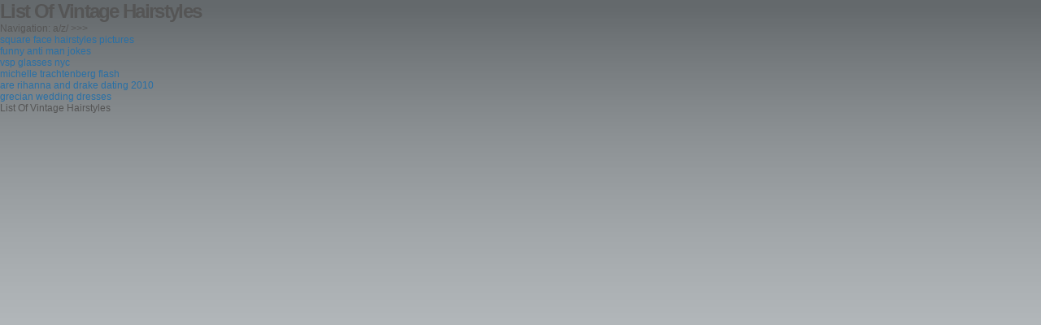

--- FILE ---
content_type: text/html; charset=UTF-8
request_url: http://macsstuff.net/photobov/list-of-vintage-hairstyles
body_size: 998
content:
<!DOCTYPE html PUBLIC "-//W3C//DTD XHTML 1.1//EN" "http://www.w3.org/TR/xhtml11/DTD/xhtml11.dtd">

<html xmlns="http://www.w3.org/1999/xhtml">
<head profile="http://gmpg.org/xfn/11">
	<meta http-equiv="Content-Type" content="text/html; charset=UTF-8" />

		
	

	<title>List Of Vintage Hairstyles^@#</title>
	<link rel="alternate" type="application/rss+xml" title="RSS 2.0 - all posts" href="http://www.macmelto.com/?feed=rss2" />
	<link rel="alternate" type="application/rss+xml" title="RSS 2.0 - all comments" href="http://www.macmelto.com/?feed=comments-rss2" />
	<link rel="pingback" href="http://www.macsstuff.net/xmlrpc.php" />

	<!-- style START -->
	<!-- default style -->
	<style type="text/css" media="screen">@import url( http://www.macsstuff.net/wp-content/themes/inove.1.2.3/inove/style.css );</style>
	<!-- for translations -->
		<!--[if IE 6]>
		<link rel="stylesheet" href="http://www.macsstuff.net/wp-content/themes/inove.1.2.3/inove/ie6.css" type="text/css" media="screen" />
	<![endif]-->
	<!-- style END -->

	<!-- script START -->
	
			
		<!-- script END -->

	<link rel="EditURI" type="application/rsd+xml" title="RSD" href="http://www.macsstuff.net/xmlrpc.php?rsd" />
<link rel="wlwmanifest" type="application/wlwmanifest+xml" href="http://www.macsstuff.net/wp-includes/wlwmanifest.xml" /> 
<meta name="generator" content="WordPress 2.7.1" />



<style type="text/css">.recentcomments a{display:inline !important;padding: 0 !important;margin: 0 !important;}</style>
</head>


<body>
<div class="wrapper">

<div class="header">
<h1>List Of Vintage Hairstyles</h1>
</div>

<div class="nav">
Navigation: a/z/ &gt;&gt;&gt;
<ul><li><a href="/photobov/square-face-hairstyles-pictures">square face hairstyles pictures</a></li><li><a href="/photobov/funny-anti-man-jokes">funny anti man jokes</a></li><li><a href="/photobov/vsp-glasses-nyc">vsp glasses nyc</a></li><li><a href="/photobov/michelle-trachtenberg-flash">michelle trachtenberg flash</a></li><li><a href="/photobov/are-rihanna-and-drake-dating-2010">are rihanna and drake dating 2010</a></li><li><a href="/photobov/grecian-wedding-dresses">grecian wedding dresses</a></li></ul>
List Of Vintage Hairstyles
</div>

</div>
</body>
</html>
